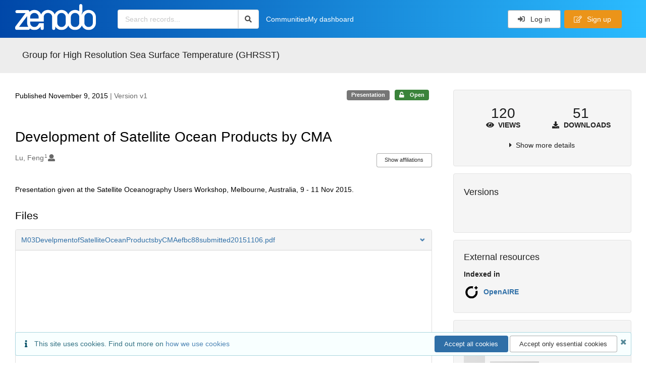

--- FILE ---
content_type: text/html; charset=utf-8
request_url: https://zenodo.org/records/5639688
body_size: 13452
content:



<!DOCTYPE html>
<html lang="en" dir="ltr">
  <head>
  
    
    <meta charset="utf-8">
    <meta http-equiv="X-UA-Compatible" content="IE=edge">
    <meta name="viewport" content="width=device-width, initial-scale=1">
    <meta name="google-site-verification" content="5fPGCLllnWrvFxH9QWI0l1TadV7byeEvfPcyK2VkS_s"/>
    <meta name="google-site-verification" content="Rp5zp04IKW-s1IbpTOGB7Z6XY60oloZD5C3kTM-AiY4"/>

    
    
    <meta name="generator" content="InvenioRDM 14.0"/>

    
    
    
  
    <meta name="description" content="Presentation given at the Satellite Oceanography Users Workshop, Melbourne, Australia, 9 - 11 Nov 2015." />
    <meta name="citation_title" content="Development of Satellite Ocean Products by CMA" />
    <meta name="citation_author" content="Lu, Feng" />
    <meta name="citation_doi" content="10.5281/zenodo.5639688" />
    <meta name="citation_abstract_html_url" content="https://zenodo.org/records/5639688" />
    <meta property="og:title" content="Development of Satellite Ocean Products by CMA" />
    <meta property="og:description" content="Presentation given at the Satellite Oceanography Users Workshop, Melbourne, Australia, 9 - 11 Nov 2015." />
    <meta property="og:url" content="https://zenodo.org/records/5639688" />
    <meta property="og:site_name" content="Zenodo" />
    <meta name="twitter:card" content="summary" />
    <meta name="twitter:site" content="@zenodo_org" />
    <meta name="twitter:title" content="Development of Satellite Ocean Products by CMA" />
    <meta name="twitter:description" content="Presentation given at the Satellite Oceanography Users Workshop, Melbourne, Australia, 9 - 11 Nov 2015." />
    
      <meta name="citation_pdf_url" content="https://zenodo.org/records/5639688/files/M03DevelpmentofSatelliteOceanProductsbyCMAefbc88submitted20151106.pdf"/>
    <link rel="alternate" type="application/pdf" href="https://zenodo.org/records/5639688/files/M03DevelpmentofSatelliteOceanProductsbyCMAefbc88submitted20151106.pdf">
    <link rel="item" type="application/pdf" href="https://zenodo.org/records/5639688/files/M03DevelpmentofSatelliteOceanProductsbyCMAefbc88submitted20151106.pdf">


<link rel="canonical" href="https://zenodo.org/records/5639688">
      <title>Development of Satellite Ocean Products by CMA</title>
      <link rel="shortcut icon" type="image/x-icon" href="/static/favicon.ico"/>
          <link rel="apple-touch-icon" sizes="120x120" href="/static/apple-touch-icon-120.png"/>
          <link rel="apple-touch-icon" sizes="152x152" href="/static/apple-touch-icon-152.png"/>
          <link rel="apple-touch-icon" sizes="167x167" href="/static/apple-touch-icon-167.png"/>
          <link rel="apple-touch-icon" sizes="180x180" href="/static/apple-touch-icon-180.png"/>
    
      <link rel="stylesheet" href="/static/dist/css/3526.2bdf02c28fcf25a2b8d3.css" />
      <!-- HTML5 shim and Respond.js for IE8 support of HTML5 elements and media queries -->
      <!--[if lt IE 9]>
        <script src="https://oss.maxcdn.com/html5shiv/3.7.2/html5shiv.min.js"></script>
        <script src="https://oss.maxcdn.com/respond/1.4.2/respond.min.js"></script>
      <![endif]-->
    
  </head>

  <body data-invenio-config='{"isMathJaxEnabled": "//cdnjs.cloudflare.com/ajax/libs/mathjax/3.2.2/es5/tex-mml-chtml.js?config=TeX-AMS-MML_HTMLorMML"}'  itemscope itemtype="http://schema.org/WebPage" data-spy="scroll" data-target=".scrollspy-target">
      <a id="skip-to-main" class="ui button primary ml-5 mt-5 skip-link" href="#main">Skip to main</a>
      <!--[if lt IE 8]>
        <p class="browserupgrade">You are using an <strong>outdated</strong> browser. Please <a href="http://browsehappy.com/">upgrade your browser</a> to improve your experience.</p>
      <![endif]-->
    

<div>
  <header class="theme header">

    <div class="outer-navbar">
      <div class="ui container invenio-header-container">
        <nav id="invenio-nav" class="ui inverted menu borderless p-0">
          <div class="item logo p-0">
                    <a class="logo-link" href="/">
                      <img class="ui image rdm-logo"
                            src="/static/images/invenio-rdm.svg"
                            alt="Zenodo home"/>
                    </a>
          </div>

          <div id="rdm-burger-toggle">
            <button
              id="rdm-burger-menu-icon"
              class="ui button transparent"
              aria-label="Menu"
              aria-haspopup="menu"
              aria-expanded="false"
              aria-controls="invenio-menu"
            >
              <span class="navicon" aria-hidden="true"></span>
            </button>
          </div>

          <nav
            id="invenio-menu"
            aria-labelledby="rdm-burger-menu-icon"
            class="ui fluid menu borderless mobile-hidden"
          >
            <button
              id="rdm-close-burger-menu-icon"
              class="ui button transparent"
              aria-label="Close menu"
            >
              <span class="navicon" aria-hidden="true"></span>
            </button>
    
        
          
        
    
      <div class="item p-0 search-bar">
        <div id="header-search-bar" data-options='[{"key": "communities", "text": "In this community", "value": "/communities/ghrsst/records"}, {"key": "records", "text": "All Zenodo", "value": "/search"}]'>
          <div class="ui fluid search">
            <div class="ui icon input">
              <input
                autocomplete="off"
                aria-label="Search records"
                placeholder="Search records..."
                type="text"
                tabindex="0"
                class="prompt"
                value=""
              >
              <i aria-hidden="true" class="search icon"></i>
            </div>
          </div>
        </div>
      </div>

                  <div class="item">
                    <a href="/communities">Communities</a>
                  </div>

              
                <div class="item">
                  <a href="/me/uploads">My dashboard</a>
                </div>
              
              <div class="right menu item">
    <form>
      <a
        href="/login/?next=/records/5639688"
        class="ui button auth-button" aria-busy="false" aria-live="polite" aria-label="Log in"
      >
        <i class="sign-in icon auth-icon" aria-hidden="true"></i>
        Log in
      </a>
      
        <a href="/signup/" class="ui button signup">
          <i class="edit outline icon"></i>
          Sign up
        </a>
      
    </form>
              </div>
          </nav>
        </nav>
      </div>
    </div>
      
      
    
      
    
    
  </header>
</div>

  <main id="main">
    <div class="invenio-page-body">
  <section id="banners" class="banners" aria-label="Information banner">
    <!-- COMMUNITY HEADER: hide it when displaying the submission request -->
    
      
        
        
          <div
            class="ui fluid container page-subheader-outer with-submenu compact ml-0-mobile mr-0-mobile">
            <div class="ui container page-subheader">
              <div class="page-subheader-element">
                <img
                  class="ui rounded image community-header-logo"
                  src="https://zenodo.org/api/communities/b3b8e86c-d3b6-4800-804b-003cc6b9a8ae/logo"
                  alt=""
                />
              </div>
              <div class="page-subheader-element">
                <div class="ui header">
                  <a
                  href="/communities/ghrsst/records" class="ui small header">
                    Group for High Resolution Sea Surface Temperature (GHRSST)
                  </a>
                  <!-- Show the icon for subcommunities -->
                  
                  
                </div>
                
              </div>
            </div>
          </div>
        
      
    
    <!-- /COMMUNITY HEADER -->

    <!-- PREVIEW HEADER -->
    
    <!-- /PREVIEW HEADER -->

    
  </section>


  <div class="ui container">
    <div class="ui relaxed grid mt-5">
      <div class="two column row top-padded">

        
        <article
          class="sixteen wide tablet eleven wide computer column main-record-content">
          

              

              

              <section id="record-info"
                       aria-label="Publication date and version number">
                <div class="ui grid middle aligned">
                  <div class="two column row">
                    <div class="left floated left aligned column">
                      <span class="ui" title="Publication date">
                        Published November 9, 2015
                      </span>
                      <span
                        class="label text-muted"> | Version v1</span>
                    </div>
                    <div class="right floated right aligned column">

                      
                        <span role="note"
                              class="ui label horizontal small neutral mb-5"
                              aria-label="Resource type"
                        >
                          Presentation
                        </span>
                      

                      <span role="note"
                            class="ui label horizontal small access-status open mb-5"
                            data-tooltip="The record and files are publicly accessible."
                            data-inverted=""
                            aria-label="Access status"
                      >
                        
                          <i class="icon unlock"
                             aria-hidden="true"></i>
                        
                        <span
                          aria-label="The record and files are publicly accessible.">
                          Open
                        </span>
                      </span>
                    </div>
                  </div>
                </div>
              </section>
              <div class="ui divider hidden"></div><section id="record-title-section"
                       aria-label="Record title and creators">
                <h1 id="record-title"
                    class="wrap-overflowing-text">Development of Satellite Ocean Products by CMA</h1>

                
                  <section id="creatibutors"
                           aria-label="Creators and contributors">

<div class="ui grid">
  
    <div class="row ui accordion affiliations">
      <div class="sixteen wide mobile twelve wide tablet thirteen wide computer column">
          <h3 class="sr-only">Creators</h3>
          <ul class="creatibutors">
            
  
  <li class="creatibutor-wrap separated">
    <a class="ui creatibutor-link"
      
        data-tooltip="NSMC, CMA, China"
      
      href="/search?q=metadata.creators.person_or_org.name:%22Lu,+Feng%22"
    >

      <span class="creatibutor-name">Lu, Feng</span><sup class="font-tiny">1</sup></a>
  

  
    
      
    
      
    
      
    
      
    
  

  
  
    
      <i class="user icon"></i>
    
  
</li>
  
          </ul>
      </div>

        
        
          
<div class="ui sixteen wide tablet three wide computer column title right aligned bottom aligned">
  <button class="ui affiliations-button trigger button mini mr-0"
          aria-controls="creators-affiliations"
          data-open-text="Show affiliations"
          data-close-text="Hide affiliations"
          aria-expanded="false"
  >
    Show affiliations
  </button>
</div>

<section class="ui sixteen wide column content" id="creators-affiliations" aria-label="Affiliations for creators">
  <ul>
    
    <li>
      1.

      

      NSMC, CMA, China
    </li>
  

    </ul>
</section>

        

    </div>
  

  
</div>
                  </section>
                
              </section>



  <section id="description" class="rel-mt-2 rich-input-content" aria-label="Record description">
    <h2 id="description-heading" class="sr-only">Description</h2>
    
    <div style="word-wrap: break-word;">
      <p>Presentation given at the Satellite Oceanography Users Workshop, Melbourne, Australia, 9 -&nbsp;11 Nov 2015.</p>
    </div>
  </section>


<section
      id="record-files" class="rel-mt-2 rel-mb-3"
      aria-label="Files"
    ><h2 id="files-heading">Files</h2>
            
  <div class="ui accordion panel mb-10 open" href="#files-preview-accordion-panel">
    <h3 class="active title panel-heading open m-0">
      <div
        role="button"
        id="files-preview-accordion-trigger"
        aria-controls="files-preview-accordion-panel"
        aria-expanded="true"
        tabindex="0"
        class="trigger"
        aria-label="File preview"
      >
        <span id="preview-file-title">M03DevelpmentofSatelliteOceanProductsbyCMAefbc88submitted20151106.pdf</span>
        <i class="angle right icon" aria-hidden="true"></i>
      </div>
    </h3>
    <div
      role="region"
      id="files-preview-accordion-panel"
      aria-labelledby="files-preview-accordion-trigger"
      class="active content preview-container pt-0 open"
    >
      <div>
        
  
  <iframe
    title="Preview"
    class="preview-iframe"
    id="preview-iframe"
    name="preview-iframe"
    src="/records/5639688/preview/M03DevelpmentofSatelliteOceanProductsbyCMAefbc88submitted20151106.pdf?include_deleted=0"
  >
  </iframe>
      </div>
    </div>
  </div>
  <div class="ui accordion panel mb-10 open" href="#files-list-accordion-panel">
    <h3 class="active title panel-heading open m-0">
      <div role="button" id="files-list-accordion-trigger" aria-controls="files-list-accordion-panel" aria-expanded="true" tabindex="0" class="trigger">
        Files
        <small class="text-muted"> (2.5 MB)</small>
        <i class="angle right icon" aria-hidden="true"></i>
      </div>
    </h3>

    <div role="region" id="files-list-accordion-panel" aria-labelledby="files-list-accordion-trigger" class="active content pt-0">
      
      <div>
        
  <table class="ui striped table files fluid open">
    <thead>
      <tr>
        <th>Name</th>
        <th>Size</th>
        <th class>
            
            <a role="button" class="ui compact mini button right floated archive-link" href="https://zenodo.org/api/records/5639688/files-archive">
              <i class="file archive icon button" aria-hidden="true"></i> Download all
            </a>
        </th>
      </tr>
    </thead>
    <tbody>
    
      
        
        
        <tr>
          <td class="ten wide">
            <div>
              <a href="/records/5639688/files/M03DevelpmentofSatelliteOceanProductsbyCMAefbc88submitted20151106.pdf?download=1">M03DevelpmentofSatelliteOceanProductsbyCMAefbc88submitted20151106.pdf</a>
            </div>
            <small class="ui text-muted font-tiny">md5:3eb2ecb5ad456f04b10548a5c1881b99
            <div class="ui icon inline-block" data-tooltip="This is the file fingerprint (checksum), which can be used to verify the file integrity.">
              <i class="question circle checksum icon"></i>
            </div>
            </small>
          </td>
          <td>2.5 MB</td>
          <td class="right aligned">
            <span>
              
                <a role="button" class="ui compact mini button preview-link" href="/records/5639688/preview/M03DevelpmentofSatelliteOceanProductsbyCMAefbc88submitted20151106.pdf?include_deleted=0" target="preview-iframe" data-file-key="M03DevelpmentofSatelliteOceanProductsbyCMAefbc88submitted20151106.pdf">
                  <i class="eye icon" aria-hidden="true"></i>Preview
                </a>
              
              <a role="button" class="ui compact mini button" href="/records/5639688/files/M03DevelpmentofSatelliteOceanProductsbyCMAefbc88submitted20151106.pdf?download=1">
                <i class="download icon" aria-hidden="true"></i>Download
              </a>
            </span>
          </td>
        </tr>
      
    
    </tbody>
  </table>
      </div>
    </div>
  </div>

    </section>
              

  <section id="additional-details" class="rel-mt-2" aria-label="Additional record details">













  

  </section>
    
    <section
      id="citations-search"
      data-record-pids='{"doi": {"client": "datacite", "identifier": "10.5281/zenodo.5639688", "provider": "datacite"}, "oai": {"identifier": "oai:zenodo.org:5639688", "provider": "oai"}}'
      data-record-parent-pids='{"doi": {"client": "datacite", "identifier": "10.5281/zenodo.5639687", "provider": "datacite"}}'
      data-citations-endpoint="https://zenodo-broker.web.cern.ch/api/relationships"
      aria-label="Record citations"
      class="rel-mb-1"
    >
    </section>
  
        </article>

        
        <aside class="sixteen wide tablet five wide computer column sidebar"
               aria-label="Record details">
          




<section id="metrics" aria-label="Metrics" class="ui segment rdm-sidebar sidebar-container">


<div class="ui tiny two statistics rel-mt-1">
  
  

  <div class="ui statistic">
    <div class="value">120</div>
    <div class="label">
      <i aria-hidden="true" class="eye icon"></i>
      Views
    </div>
  </div>

  <div class="ui statistic">
    <div class="value">51</div>
    <div class="label">
      <i aria-hidden="true" class="download icon"></i>
      Downloads
    </div>
  </div>
</div>

<div class="ui accordion rel-mt-1 centered">
  <div class="title trigger" tabindex="0">
    <i class="caret right icon" aria-hidden="true"></i>
    <span
      data-open-text="Show more details"
      data-close-text="Show less details"
    >
      Show more details
    </span>
  </div>

  <div class="content">
    <table id="record-statistics" class="ui definition table fluid">
      <thead>
        <tr>
          <th></th>
          <th class="right aligned">All versions</th>
          <th class="right aligned">This version</th>
        </tr>
      </thead>
      <tbody>
        <tr>
          <td>
            Views
            <i
              tabindex="0"
              role="button"
              style="position:relative"
              class="popup-trigger question circle small icon"
              aria-expanded="false"
              aria-label="More info"
              data-variation="mini inverted"
            >
            </i>
            <p role="tooltip" class="popup-content ui flowing popup transition hidden">
              Total views
            </p>
          </td>
          <td data-label="All versions" class="right aligned">
  
    120
  
</td>
          <td data-label="This version" class="right aligned">
  
    120
  
</td>
        </tr>
        <tr>
          <td>
            Downloads
            <i
              tabindex="0"
              role="button"
              style="position:relative"
              class="popup-trigger question circle small icon"
              aria-expanded="false"
              aria-label="More info"
              data-variation="mini inverted"
            >
            </i>
            <p role="tooltip" class="popup-content ui flowing popup transition hidden">
              Total downloads
            </p>
          </td>
          <td data-label="All versions" class="right aligned">
  
    51
  
</td>
          <td data-label="This version" class="right aligned">
  
    51
  
</td>
        </tr>
        <tr>
          <td>
            Data volume
            <i
              tabindex="0"
              role="button"
              style="position:relative"
              class="popup-trigger question circle small icon"
              aria-expanded="false"
              aria-label="More info"
              data-variation="mini inverted"
            >
            </i>
            <p role="tooltip" class="popup-content ui flowing popup transition hidden">
              Total data volume
            </p>
          </td>

          <td data-label="All versions" class="right aligned">129.6 MB</td>
          <td data-label="This version" class="right aligned">129.6 MB</td>
        </tr>
      </tbody>
    </table>
    <p class="text-align-center rel-mt-1">
      <small>
        <a href="/help/statistics">More info on how stats are collected....</a>
      </small>
    </p>
  </div>

</div>

</section>

<div class="sidebar-container">
  <h2 class="ui medium top attached header mt-0">Versions</h2>
  <div id="record-versions" class="ui segment rdm-sidebar bottom attached pl-0 pr-0 pt-0">
    <div class="versions">
      <div id="recordVersions" data-record='{"access": {"embargo": {"active": false, "reason": null}, "files": "public", "record": "public", "status": "open"}, "created": "2021-11-02T19:49:00.236160+00:00", "custom_fields": {}, "deletion_status": {"is_deleted": false, "status": "P"}, "expanded": {"parent": {"access": {"owned_by": {"active": null, "blocked_at": null, "confirmed_at": null, "email": "", "id": "29385", "is_current_user": false, "links": {"avatar": "https://zenodo.org/api/users/29385/avatar.svg", "records_html": "https://zenodo.org/search/records?q=parent.access.owned_by.user:29385", "self": "https://zenodo.org/api/users/29385"}, "profile": {"affiliations": "DMI", "full_name": "Chiara Bearzotti"}, "username": "Chiara-Bearzotti-DMI", "verified_at": null}}, "communities": {"default": {"access": {"review_policy": "open", "visibility": "public"}, "id": "b3b8e86c-d3b6-4800-804b-003cc6b9a8ae", "links": {"logo": "https://zenodo.org/api/communities/b3b8e86c-d3b6-4800-804b-003cc6b9a8ae/logo"}, "metadata": {"description": null, "title": "Group for High Resolution Sea Surface Temperature (GHRSST)", "type": null}, "slug": "ghrsst"}}}}, "files": {"count": 1, "enabled": true, "entries": {"M03DevelpmentofSatelliteOceanProductsbyCMAefbc88submitted20151106.pdf": {"access": {"hidden": false}, "checksum": "md5:3eb2ecb5ad456f04b10548a5c1881b99", "ext": "pdf", "id": "8a369b5d-85ff-4252-ad51-08aa8627adb1", "key": "M03DevelpmentofSatelliteOceanProductsbyCMAefbc88submitted20151106.pdf", "links": {"content": "https://zenodo.org/api/records/5639688/files/M03DevelpmentofSatelliteOceanProductsbyCMAefbc88submitted20151106.pdf/content", "iiif_api": "https://zenodo.org/api/iiif/record:5639688:M03DevelpmentofSatelliteOceanProductsbyCMAefbc88submitted20151106.pdf/full/full/0/default.png", "iiif_base": "https://zenodo.org/api/iiif/record:5639688:M03DevelpmentofSatelliteOceanProductsbyCMAefbc88submitted20151106.pdf", "iiif_canvas": "https://zenodo.org/api/iiif/record:5639688/canvas/M03DevelpmentofSatelliteOceanProductsbyCMAefbc88submitted20151106.pdf", "iiif_info": "https://zenodo.org/api/iiif/record:5639688:M03DevelpmentofSatelliteOceanProductsbyCMAefbc88submitted20151106.pdf/info.json", "self": "https://zenodo.org/api/records/5639688/files/M03DevelpmentofSatelliteOceanProductsbyCMAefbc88submitted20151106.pdf"}, "metadata": null, "mimetype": "application/pdf", "size": 2540349, "storage_class": "L"}}, "order": [], "total_bytes": 2540349}, "id": "5639688", "is_draft": false, "is_published": true, "links": {"access": "https://zenodo.org/api/records/5639688/access", "access_grants": "https://zenodo.org/api/records/5639688/access/grants", "access_links": "https://zenodo.org/api/records/5639688/access/links", "access_request": "https://zenodo.org/api/records/5639688/access/request", "access_users": "https://zenodo.org/api/records/5639688/access/users", "archive": "https://zenodo.org/api/records/5639688/files-archive", "archive_media": "https://zenodo.org/api/records/5639688/media-files-archive", "communities": "https://zenodo.org/api/records/5639688/communities", "communities-suggestions": "https://zenodo.org/api/records/5639688/communities-suggestions", "doi": "https://doi.org/10.5281/zenodo.5639688", "draft": "https://zenodo.org/api/records/5639688/draft", "file_modification": "https://zenodo.org/api/records/5639688/file-modification", "files": "https://zenodo.org/api/records/5639688/files", "latest": "https://zenodo.org/api/records/5639688/versions/latest", "latest_html": "https://zenodo.org/records/5639688/latest", "media_files": "https://zenodo.org/api/records/5639688/media-files", "parent": "https://zenodo.org/api/records/5639687", "parent_doi": "https://doi.org/10.5281/zenodo.5639687", "parent_doi_html": "https://zenodo.org/doi/10.5281/zenodo.5639687", "parent_html": "https://zenodo.org/records/5639687", "preview_html": "https://zenodo.org/records/5639688?preview=1", "request_deletion": "https://zenodo.org/api/records/5639688/request-deletion", "requests": "https://zenodo.org/api/records/5639688/requests", "reserve_doi": "https://zenodo.org/api/records/5639688/draft/pids/doi", "self": "https://zenodo.org/api/records/5639688", "self_doi": "https://doi.org/10.5281/zenodo.5639688", "self_doi_html": "https://zenodo.org/doi/10.5281/zenodo.5639688", "self_html": "https://zenodo.org/records/5639688", "self_iiif_manifest": "https://zenodo.org/api/iiif/record:5639688/manifest", "self_iiif_sequence": "https://zenodo.org/api/iiif/record:5639688/sequence/default", "thumbnails": {"10": "https://zenodo.org/api/iiif/record:5639688:M03DevelpmentofSatelliteOceanProductsbyCMAefbc88submitted20151106.pdf/full/%5E10,/0/default.jpg", "100": "https://zenodo.org/api/iiif/record:5639688:M03DevelpmentofSatelliteOceanProductsbyCMAefbc88submitted20151106.pdf/full/%5E100,/0/default.jpg", "1200": "https://zenodo.org/api/iiif/record:5639688:M03DevelpmentofSatelliteOceanProductsbyCMAefbc88submitted20151106.pdf/full/%5E1200,/0/default.jpg", "250": "https://zenodo.org/api/iiif/record:5639688:M03DevelpmentofSatelliteOceanProductsbyCMAefbc88submitted20151106.pdf/full/%5E250,/0/default.jpg", "50": "https://zenodo.org/api/iiif/record:5639688:M03DevelpmentofSatelliteOceanProductsbyCMAefbc88submitted20151106.pdf/full/%5E50,/0/default.jpg", "750": "https://zenodo.org/api/iiif/record:5639688:M03DevelpmentofSatelliteOceanProductsbyCMAefbc88submitted20151106.pdf/full/%5E750,/0/default.jpg"}, "versions": "https://zenodo.org/api/records/5639688/versions"}, "media_files": {"count": 1, "enabled": true, "entries": {"M03DevelpmentofSatelliteOceanProductsbyCMAefbc88submitted20151106.pdf.ptif": {"access": {"hidden": true}, "ext": "ptif", "id": "eebe34c7-6635-458d-af1e-0dc0e3c7ca74", "key": "M03DevelpmentofSatelliteOceanProductsbyCMAefbc88submitted20151106.pdf.ptif", "links": {"content": "https://zenodo.org/api/records/5639688/files/M03DevelpmentofSatelliteOceanProductsbyCMAefbc88submitted20151106.pdf.ptif/content", "self": "https://zenodo.org/api/records/5639688/files/M03DevelpmentofSatelliteOceanProductsbyCMAefbc88submitted20151106.pdf.ptif"}, "metadata": null, "mimetype": "application/octet-stream", "processor": {"source_file_id": "8a369b5d-85ff-4252-ad51-08aa8627adb1", "status": "finished", "type": "image-tiles"}, "size": 0, "storage_class": "L"}}, "order": [], "total_bytes": 0}, "metadata": {"creators": [{"affiliations": [{"name": "NSMC, CMA, China"}], "person_or_org": {"family_name": "Lu", "given_name": "Feng", "name": "Lu, Feng", "type": "personal"}}], "description": "\u003cp\u003ePresentation given at the Satellite Oceanography Users Workshop, Melbourne, Australia, 9 -\u0026nbsp;11 Nov 2015.\u003c/p\u003e", "languages": [{"id": "eng", "title": {"en": "English"}}], "publication_date": "2015-11-09", "publisher": "Zenodo", "resource_type": {"id": "presentation", "title": {"de": "Pr\u00e4sentation", "en": "Presentation"}}, "rights": [{"description": {"en": "The Creative Commons Attribution license allows re-distribution and re-use of a licensed work on the condition that the creator is appropriately credited."}, "icon": "cc-by-icon", "id": "cc-by-4.0", "props": {"scheme": "spdx", "url": "https://creativecommons.org/licenses/by/4.0/legalcode"}, "title": {"en": "Creative Commons Attribution 4.0 International"}}], "title": "Development of Satellite Ocean Products by CMA"}, "parent": {"access": {"owned_by": {"user": "29385"}, "settings": {"accept_conditions_text": null, "allow_guest_requests": false, "allow_user_requests": false, "secret_link_expiration": 0}}, "communities": {"default": "b3b8e86c-d3b6-4800-804b-003cc6b9a8ae", "entries": [{"access": {"member_policy": "open", "members_visibility": "public", "record_submission_policy": "open", "review_policy": "open", "visibility": "public"}, "children": {"allow": false}, "created": "2020-11-19T17:48:51.185722+00:00", "custom_fields": {}, "deletion_status": {"is_deleted": false, "status": "P"}, "id": "b3b8e86c-d3b6-4800-804b-003cc6b9a8ae", "links": {}, "metadata": {"curation_policy": "\u003cp\u003eRecords are curated\u0026nbsp;by the GHRSST project office.\u003c/p\u003e\r\n", "page": "\u003cp\u003eThe Group for High-Resolution Sea Surface Temperature\u0026nbsp;(short GHRSST) provides a new generation of global high-resolution (\u0026lt;10km) Sea Surface Temperature products to the operational oceanographic, meteorological, climate and general scientific community.\u003c/p\u003e\r\n\r\n\u003cp\u003eThe GHRSST Project Office is funded by the European Union: European Commission, EUMETSAT and Copernicus.\u003c/p\u003e\r\n\r\n\u003cp\u003eWebsite: https://www.ghrsst.org/\u003c/p\u003e\r\n\r\n\u003cp\u003eTwitter:\u0026nbsp;https://twitter.com/GHRSST\u003c/p\u003e\r\n\r\n\u003cp\u003ehttps://www.ghrsst.org/\u003c/p\u003e", "title": "Group for High Resolution Sea Surface Temperature (GHRSST)"}, "revision_id": 0, "slug": "ghrsst", "updated": "2021-03-25T08:01:52.122779+00:00"}], "ids": ["b3b8e86c-d3b6-4800-804b-003cc6b9a8ae"]}, "id": "5639687", "pids": {"doi": {"client": "datacite", "identifier": "10.5281/zenodo.5639687", "provider": "datacite"}}}, "pids": {"doi": {"client": "datacite", "identifier": "10.5281/zenodo.5639688", "provider": "datacite"}, "oai": {"identifier": "oai:zenodo.org:5639688", "provider": "oai"}}, "revision_id": 5, "stats": {"all_versions": {"data_volume": 129557799.0, "downloads": 51, "unique_downloads": 51, "unique_views": 120, "views": 125}, "this_version": {"data_volume": 129557799.0, "downloads": 51, "unique_downloads": 51, "unique_views": 120, "views": 125}}, "status": "published", "swh": {}, "ui": {"access_status": {"description_l10n": "The record and files are publicly accessible.", "embargo_date_l10n": null, "icon": "unlock", "id": "open", "message_class": "", "title_l10n": "Open"}, "created_date_l10n_long": "November 2, 2021", "creators": {"affiliations": [[1, "NSMC, CMA, China", null]], "creators": [{"affiliations": [[1, "NSMC, CMA, China"]], "person_or_org": {"family_name": "Lu", "given_name": "Feng", "name": "Lu, Feng", "type": "personal"}}]}, "custom_fields": {}, "description_stripped": "Presentation given at the Satellite Oceanography Users Workshop, Melbourne, Australia, 9 -\u00a011 Nov 2015.", "is_draft": false, "languages": [{"id": "eng", "title_l10n": "English"}], "publication_date_l10n_long": "November 9, 2015", "publication_date_l10n_medium": "Nov 9, 2015", "resource_type": {"id": "presentation", "title_l10n": "Presentation"}, "rights": [{"description_l10n": "The Creative Commons Attribution license allows re-distribution and re-use of a licensed work on the condition that the creator is appropriately credited.", "icon": "cc-by-icon", "id": "cc-by-4.0", "props": {"scheme": "spdx", "url": "https://creativecommons.org/licenses/by/4.0/legalcode"}, "title_l10n": "Creative Commons Attribution 4.0 International"}], "updated_date_l10n_long": "July 17, 2024", "version": "v1"}, "updated": "2024-07-17T16:27:00.166644+00:00", "versions": {"index": 1, "is_latest": true}}' data-preview='false'>
        <div class="rel-p-1"></div>
        <div class="ui fluid placeholder rel-mr-1 rel-ml-1"></div>
        <div class="header">
          <div class="line"></div>
          <div class="line"></div>
          <div class="line"></div>
        </div>
      </div>
    </div>
  </div>
</div><div class="sidebar-container">
  <h2 class="ui small top attached header">External resources</h2>
  <dl id="external-resource" aria-label="External resources" class="ui bottom attached segment rdm-sidebar external resource details-list">

    <dt class="ui tiny header">Indexed in</dt>
      <ul class="ui list no-bullet m-0">
              <li class="item flex align-items-center">

                
                  <img class="ui image" src="/static/images/openaire.svg" alt="" width="32">
                

                <div class="content">
                  <a
                    class="header"
                    href="https://explore.openaire.eu/search/result?pid=10.5281/zenodo.5639688"
                    target="_blank"
                    rel="noreferrer"
                  >OpenAIRE
                  </a>

                  </div>
              </li></ul></dl>
</div><div
  id="sidebar-communities-manage"
  data-user-communities-memberships='{}'
  data-record-community-endpoint='https://zenodo.org/api/records/5639688/communities'
  data-record-community-search-endpoint='https://zenodo.org/api/records/5639688/communities-suggestions'
  data-record-community-search-config='{"aggs": [{"aggName": "type", "field": "type", "title": "Type"}, {"aggName": "funder", "field": "metadata.funding.funder", "title": "Funders"}, {"aggName": "organization", "field": "metadata.organizations", "title": "Organizations"}], "appId": "InvenioAppRdm.RecordCommunitiesSuggestions", "defaultSortingOnEmptyQueryString": [{"sortBy": "newest"}], "initialQueryState": {"filters": [], "hiddenParams": null, "layout": "list", "page": 1, "size": 10, "sortBy": "bestmatch"}, "layoutOptions": {"gridView": false, "listView": true}, "paginationOptions": {"defaultValue": 10, "maxTotalResults": 10000, "resultsPerPage": [{"text": "10", "value": 10}, {"text": "20", "value": 20}]}, "searchApi": {"axios": {"headers": {"Accept": "application/vnd.inveniordm.v1+json"}, "url": "https://zenodo.org/api/records/5639688/communities-suggestions", "withCredentials": true}, "invenio": {"requestSerializer": "InvenioRecordsResourcesRequestSerializer"}}, "sortOptions": [{"sortBy": "bestmatch", "text": "Best match"}, {"sortBy": "newest", "text": "Newest"}, {"sortBy": "oldest", "text": "Oldest"}], "sortOrderDisabled": true}'
  data-record-user-community-search-endpoint=''
  data-record-user-community-search-config='{"aggs": [{"aggName": "type", "field": "type", "title": "Type"}, {"aggName": "funder", "field": "metadata.funding.funder", "title": "Funders"}, {"aggName": "organization", "field": "metadata.organizations", "title": "Organizations"}], "appId": "InvenioAppRdm.RecordUserCommunitiesSuggestions", "defaultSortingOnEmptyQueryString": [{"sortBy": "newest"}], "initialQueryState": {"filters": [], "hiddenParams": [["membership", "true"]], "layout": "list", "page": 1, "size": 10, "sortBy": "bestmatch"}, "layoutOptions": {"gridView": false, "listView": true}, "paginationOptions": {"defaultValue": 10, "maxTotalResults": 10000, "resultsPerPage": [{"text": "10", "value": 10}, {"text": "20", "value": 20}]}, "searchApi": {"axios": {"headers": {"Accept": "application/vnd.inveniordm.v1+json"}, "url": "https://zenodo.org/api/records/5639688/communities-suggestions", "withCredentials": true}, "invenio": {"requestSerializer": "InvenioRecordsResourcesRequestSerializer"}}, "sortOptions": [{"sortBy": "bestmatch", "text": "Best match"}, {"sortBy": "newest", "text": "Newest"}, {"sortBy": "oldest", "text": "Oldest"}], "sortOrderDisabled": true}'
  data-pending-communities-search-config='{"aggs": [{"aggName": "type", "field": "type", "title": "Type"}, {"aggName": "status", "field": "status", "title": "Status"}], "appId": "InvenioAppRdm.RecordRequests", "defaultSortingOnEmptyQueryString": [{"sortBy": "newest"}], "initialQueryState": {"filters": [], "hiddenParams": [["expand", "1"], ["is_open", "true"], ["type", "community-inclusion"], ["type", "community-submission"]], "layout": "list", "page": 1, "size": 10, "sortBy": "bestmatch"}, "layoutOptions": {"gridView": false, "listView": true}, "paginationOptions": {"defaultValue": 10, "maxTotalResults": 10000, "resultsPerPage": [{"text": "10", "value": 10}, {"text": "20", "value": 20}, {"text": "50", "value": 50}]}, "searchApi": {"axios": {"headers": {"Accept": "application/json"}, "url": "https://zenodo.org/api/records/5639688/requests", "withCredentials": true}, "invenio": {"requestSerializer": "InvenioRecordsResourcesRequestSerializer"}}, "sortOptions": [{"sortBy": "bestmatch", "text": "Best match"}, {"sortBy": "newest", "text": "Newest"}, {"sortBy": "oldest", "text": "Oldest"}, {"sortBy": "newestactivity", "text": "Newest activity"}, {"sortBy": "oldestactivity", "text": "Oldest activity"}], "sortOrderDisabled": true}'
  data-permissions='{"can_edit": false, "can_immediately_delete": false, "can_manage": false, "can_media_read_files": true, "can_moderate": false, "can_new_version": false, "can_read_files": true, "can_request_deletion": false, "can_review": false, "can_update_draft": false, "can_view": false}'
  data-record='{"access": {"embargo": {"active": false, "reason": null}, "files": "public", "record": "public", "status": "open"}, "created": "2021-11-02T19:49:00.236160+00:00", "custom_fields": {}, "deletion_status": {"is_deleted": false, "status": "P"}, "expanded": {"parent": {"access": {"owned_by": {"active": null, "blocked_at": null, "confirmed_at": null, "email": "", "id": "29385", "is_current_user": false, "links": {"avatar": "https://zenodo.org/api/users/29385/avatar.svg", "records_html": "https://zenodo.org/search/records?q=parent.access.owned_by.user:29385", "self": "https://zenodo.org/api/users/29385"}, "profile": {"affiliations": "DMI", "full_name": "Chiara Bearzotti"}, "username": "Chiara-Bearzotti-DMI", "verified_at": null}}, "communities": {"default": {"access": {"review_policy": "open", "visibility": "public"}, "id": "b3b8e86c-d3b6-4800-804b-003cc6b9a8ae", "links": {"logo": "https://zenodo.org/api/communities/b3b8e86c-d3b6-4800-804b-003cc6b9a8ae/logo"}, "metadata": {"description": null, "title": "Group for High Resolution Sea Surface Temperature (GHRSST)", "type": null}, "slug": "ghrsst"}}}}, "files": {"count": 1, "enabled": true, "entries": {"M03DevelpmentofSatelliteOceanProductsbyCMAefbc88submitted20151106.pdf": {"access": {"hidden": false}, "checksum": "md5:3eb2ecb5ad456f04b10548a5c1881b99", "ext": "pdf", "id": "8a369b5d-85ff-4252-ad51-08aa8627adb1", "key": "M03DevelpmentofSatelliteOceanProductsbyCMAefbc88submitted20151106.pdf", "links": {"content": "https://zenodo.org/api/records/5639688/files/M03DevelpmentofSatelliteOceanProductsbyCMAefbc88submitted20151106.pdf/content", "iiif_api": "https://zenodo.org/api/iiif/record:5639688:M03DevelpmentofSatelliteOceanProductsbyCMAefbc88submitted20151106.pdf/full/full/0/default.png", "iiif_base": "https://zenodo.org/api/iiif/record:5639688:M03DevelpmentofSatelliteOceanProductsbyCMAefbc88submitted20151106.pdf", "iiif_canvas": "https://zenodo.org/api/iiif/record:5639688/canvas/M03DevelpmentofSatelliteOceanProductsbyCMAefbc88submitted20151106.pdf", "iiif_info": "https://zenodo.org/api/iiif/record:5639688:M03DevelpmentofSatelliteOceanProductsbyCMAefbc88submitted20151106.pdf/info.json", "self": "https://zenodo.org/api/records/5639688/files/M03DevelpmentofSatelliteOceanProductsbyCMAefbc88submitted20151106.pdf"}, "metadata": null, "mimetype": "application/pdf", "size": 2540349, "storage_class": "L"}}, "order": [], "total_bytes": 2540349}, "id": "5639688", "is_draft": false, "is_published": true, "links": {"access": "https://zenodo.org/api/records/5639688/access", "access_grants": "https://zenodo.org/api/records/5639688/access/grants", "access_links": "https://zenodo.org/api/records/5639688/access/links", "access_request": "https://zenodo.org/api/records/5639688/access/request", "access_users": "https://zenodo.org/api/records/5639688/access/users", "archive": "https://zenodo.org/api/records/5639688/files-archive", "archive_media": "https://zenodo.org/api/records/5639688/media-files-archive", "communities": "https://zenodo.org/api/records/5639688/communities", "communities-suggestions": "https://zenodo.org/api/records/5639688/communities-suggestions", "doi": "https://doi.org/10.5281/zenodo.5639688", "draft": "https://zenodo.org/api/records/5639688/draft", "file_modification": "https://zenodo.org/api/records/5639688/file-modification", "files": "https://zenodo.org/api/records/5639688/files", "latest": "https://zenodo.org/api/records/5639688/versions/latest", "latest_html": "https://zenodo.org/records/5639688/latest", "media_files": "https://zenodo.org/api/records/5639688/media-files", "parent": "https://zenodo.org/api/records/5639687", "parent_doi": "https://doi.org/10.5281/zenodo.5639687", "parent_doi_html": "https://zenodo.org/doi/10.5281/zenodo.5639687", "parent_html": "https://zenodo.org/records/5639687", "preview_html": "https://zenodo.org/records/5639688?preview=1", "request_deletion": "https://zenodo.org/api/records/5639688/request-deletion", "requests": "https://zenodo.org/api/records/5639688/requests", "reserve_doi": "https://zenodo.org/api/records/5639688/draft/pids/doi", "self": "https://zenodo.org/api/records/5639688", "self_doi": "https://doi.org/10.5281/zenodo.5639688", "self_doi_html": "https://zenodo.org/doi/10.5281/zenodo.5639688", "self_html": "https://zenodo.org/records/5639688", "self_iiif_manifest": "https://zenodo.org/api/iiif/record:5639688/manifest", "self_iiif_sequence": "https://zenodo.org/api/iiif/record:5639688/sequence/default", "thumbnails": {"10": "https://zenodo.org/api/iiif/record:5639688:M03DevelpmentofSatelliteOceanProductsbyCMAefbc88submitted20151106.pdf/full/%5E10,/0/default.jpg", "100": "https://zenodo.org/api/iiif/record:5639688:M03DevelpmentofSatelliteOceanProductsbyCMAefbc88submitted20151106.pdf/full/%5E100,/0/default.jpg", "1200": "https://zenodo.org/api/iiif/record:5639688:M03DevelpmentofSatelliteOceanProductsbyCMAefbc88submitted20151106.pdf/full/%5E1200,/0/default.jpg", "250": "https://zenodo.org/api/iiif/record:5639688:M03DevelpmentofSatelliteOceanProductsbyCMAefbc88submitted20151106.pdf/full/%5E250,/0/default.jpg", "50": "https://zenodo.org/api/iiif/record:5639688:M03DevelpmentofSatelliteOceanProductsbyCMAefbc88submitted20151106.pdf/full/%5E50,/0/default.jpg", "750": "https://zenodo.org/api/iiif/record:5639688:M03DevelpmentofSatelliteOceanProductsbyCMAefbc88submitted20151106.pdf/full/%5E750,/0/default.jpg"}, "versions": "https://zenodo.org/api/records/5639688/versions"}, "media_files": {"count": 1, "enabled": true, "entries": {"M03DevelpmentofSatelliteOceanProductsbyCMAefbc88submitted20151106.pdf.ptif": {"access": {"hidden": true}, "ext": "ptif", "id": "eebe34c7-6635-458d-af1e-0dc0e3c7ca74", "key": "M03DevelpmentofSatelliteOceanProductsbyCMAefbc88submitted20151106.pdf.ptif", "links": {"content": "https://zenodo.org/api/records/5639688/files/M03DevelpmentofSatelliteOceanProductsbyCMAefbc88submitted20151106.pdf.ptif/content", "self": "https://zenodo.org/api/records/5639688/files/M03DevelpmentofSatelliteOceanProductsbyCMAefbc88submitted20151106.pdf.ptif"}, "metadata": null, "mimetype": "application/octet-stream", "processor": {"source_file_id": "8a369b5d-85ff-4252-ad51-08aa8627adb1", "status": "finished", "type": "image-tiles"}, "size": 0, "storage_class": "L"}}, "order": [], "total_bytes": 0}, "metadata": {"creators": [{"affiliations": [{"name": "NSMC, CMA, China"}], "person_or_org": {"family_name": "Lu", "given_name": "Feng", "name": "Lu, Feng", "type": "personal"}}], "description": "\u003cp\u003ePresentation given at the Satellite Oceanography Users Workshop, Melbourne, Australia, 9 -\u0026nbsp;11 Nov 2015.\u003c/p\u003e", "languages": [{"id": "eng", "title": {"en": "English"}}], "publication_date": "2015-11-09", "publisher": "Zenodo", "resource_type": {"id": "presentation", "title": {"de": "Pr\u00e4sentation", "en": "Presentation"}}, "rights": [{"description": {"en": "The Creative Commons Attribution license allows re-distribution and re-use of a licensed work on the condition that the creator is appropriately credited."}, "icon": "cc-by-icon", "id": "cc-by-4.0", "props": {"scheme": "spdx", "url": "https://creativecommons.org/licenses/by/4.0/legalcode"}, "title": {"en": "Creative Commons Attribution 4.0 International"}}], "title": "Development of Satellite Ocean Products by CMA"}, "parent": {"access": {"owned_by": {"user": "29385"}, "settings": {"accept_conditions_text": null, "allow_guest_requests": false, "allow_user_requests": false, "secret_link_expiration": 0}}, "communities": {"default": "b3b8e86c-d3b6-4800-804b-003cc6b9a8ae", "entries": [{"access": {"member_policy": "open", "members_visibility": "public", "record_submission_policy": "open", "review_policy": "open", "visibility": "public"}, "children": {"allow": false}, "created": "2020-11-19T17:48:51.185722+00:00", "custom_fields": {}, "deletion_status": {"is_deleted": false, "status": "P"}, "id": "b3b8e86c-d3b6-4800-804b-003cc6b9a8ae", "links": {}, "metadata": {"curation_policy": "\u003cp\u003eRecords are curated\u0026nbsp;by the GHRSST project office.\u003c/p\u003e\r\n", "page": "\u003cp\u003eThe Group for High-Resolution Sea Surface Temperature\u0026nbsp;(short GHRSST) provides a new generation of global high-resolution (\u0026lt;10km) Sea Surface Temperature products to the operational oceanographic, meteorological, climate and general scientific community.\u003c/p\u003e\r\n\r\n\u003cp\u003eThe GHRSST Project Office is funded by the European Union: European Commission, EUMETSAT and Copernicus.\u003c/p\u003e\r\n\r\n\u003cp\u003eWebsite: https://www.ghrsst.org/\u003c/p\u003e\r\n\r\n\u003cp\u003eTwitter:\u0026nbsp;https://twitter.com/GHRSST\u003c/p\u003e\r\n\r\n\u003cp\u003ehttps://www.ghrsst.org/\u003c/p\u003e", "title": "Group for High Resolution Sea Surface Temperature (GHRSST)"}, "revision_id": 0, "slug": "ghrsst", "updated": "2021-03-25T08:01:52.122779+00:00"}], "ids": ["b3b8e86c-d3b6-4800-804b-003cc6b9a8ae"]}, "id": "5639687", "pids": {"doi": {"client": "datacite", "identifier": "10.5281/zenodo.5639687", "provider": "datacite"}}}, "pids": {"doi": {"client": "datacite", "identifier": "10.5281/zenodo.5639688", "provider": "datacite"}, "oai": {"identifier": "oai:zenodo.org:5639688", "provider": "oai"}}, "revision_id": 5, "stats": {"all_versions": {"data_volume": 129557799.0, "downloads": 51, "unique_downloads": 51, "unique_views": 120, "views": 125}, "this_version": {"data_volume": 129557799.0, "downloads": 51, "unique_downloads": 51, "unique_views": 120, "views": 125}}, "status": "published", "swh": {}, "ui": {"access_status": {"description_l10n": "The record and files are publicly accessible.", "embargo_date_l10n": null, "icon": "unlock", "id": "open", "message_class": "", "title_l10n": "Open"}, "created_date_l10n_long": "November 2, 2021", "creators": {"affiliations": [[1, "NSMC, CMA, China", null]], "creators": [{"affiliations": [[1, "NSMC, CMA, China"]], "person_or_org": {"family_name": "Lu", "given_name": "Feng", "name": "Lu, Feng", "type": "personal"}}]}, "custom_fields": {}, "description_stripped": "Presentation given at the Satellite Oceanography Users Workshop, Melbourne, Australia, 9 -\u00a011 Nov 2015.", "is_draft": false, "languages": [{"id": "eng", "title_l10n": "English"}], "publication_date_l10n_long": "November 9, 2015", "publication_date_l10n_medium": "Nov 9, 2015", "resource_type": {"id": "presentation", "title_l10n": "Presentation"}, "rights": [{"description_l10n": "The Creative Commons Attribution license allows re-distribution and re-use of a licensed work on the condition that the creator is appropriately credited.", "icon": "cc-by-icon", "id": "cc-by-4.0", "props": {"scheme": "spdx", "url": "https://creativecommons.org/licenses/by/4.0/legalcode"}, "title_l10n": "Creative Commons Attribution 4.0 International"}], "updated_date_l10n_long": "July 17, 2024", "version": "v1"}, "updated": "2024-07-17T16:27:00.166644+00:00", "versions": {"index": 1, "is_latest": true}}'
  class='sidebar-container'
>

  <h2 class="ui medium top attached header">Communities</h2>

  <div class="ui segment bottom attached rdm-sidebar">
    <div class="ui fluid placeholder">
      <div class="image header">
        <div class="line"></div>
        <div class="line"></div>
      </div>
      <div class="image header">
        <div class="line"></div>
        <div class="line"></div>
      </div>
      <div class="image header">
        <div class="line"></div>
        <div class="line"></div>
      </div>
    </div>
  </div>
</div>



<div class="sidebar-container">
  <h2 class="ui medium top attached header mt-0">Details</h2>
  <div id="record-details" class="ui segment bottom attached rdm-sidebar">

    <dl class="details-list">
      

 
  <dt class="ui tiny header">DOI
    
  </dt>
  <dd>
    <span class="get-badge details-doi-section" data-toggle="tooltip" data-placement="bottom">
      <img id='record-doi-badge' data-target="[data-modal='10.5281/zenodo.5639688']" title="Get the DOI badge!"
        src="/badge/DOI/10.5281/zenodo.5639688.svg" alt="10.5281/zenodo.5639688" />
      <div id="copy-button-record-doi-badge" class="copy-doi-button" data-value=https://doi.org/10.5281/zenodo.5639688 data-size="mini"></div>
    </span>

    <div id="doi-modal" class="ui modal fade badge-modal" data-modal="10.5281/zenodo.5639688">
      <div class="header">DOI Badge</div>
      <div class="content">
        <h4>
          <small>DOI</small>
        </h4>
        <h4>
          <pre>10.5281/zenodo.5639688</pre>
        </h4>
        
        

    <h3 class="ui small header">
      Markdown
    </h3>
    <div class="ui message code">
      <pre>[![DOI](https://zenodo.org/badge/DOI/10.5281/zenodo.5639688.svg)](https://doi.org/10.5281/zenodo.5639688)</pre>
    </div>

    <h3 class="ui small header">
      reStructuredText
    </h3>
      <div class="ui message code">
        <pre>.. image:: https://zenodo.org/badge/DOI/10.5281/zenodo.5639688.svg
  :target: https://doi.org/10.5281/zenodo.5639688</pre>
      </div>

    <h3 class="ui small header">
      HTML
    </h3>
    <div class="ui message code">
      <pre>&lt;a href="https://doi.org/10.5281/zenodo.5639688"&gt;&lt;img src="https://zenodo.org/badge/DOI/10.5281/zenodo.5639688.svg" alt="DOI"&gt;&lt;/a&gt;</pre>
    </div>

    <h3 class="ui small header">
      Image URL
    </h3>
    <div class="ui message code">
      <pre>https://zenodo.org/badge/DOI/10.5281/zenodo.5639688.svg</pre>
    </div>

    <h3 class="ui small header">
    Target URL
    </h3>
    <div class="ui message code">
      <pre>https://doi.org/10.5281/zenodo.5639688</pre>
    </div>
      </div>
    </div>
  </dd>

      
      
  <dt class="ui tiny header">Resource type</dt>
  <dd>Presentation</dd>
      
      
  <dt class="ui tiny header">Publisher</dt>
  <dd>Zenodo</dd>
      
      
      
      
      
  <dt class="ui tiny header">Languages</dt>
  <dd>
  
    English
  
</dd>
      
      
    </dl>
  </div>
</div>








  <div class="sidebar-container">
    <h2 class="ui medium top attached header mt-0">Rights</h2>
    <div id="licenses" class="ui segment bottom attached rdm-sidebar">
      <dl class="details-list">
      
        <dt class="ui tiny header">License</dt><dd id="license-cc-by-4.0-1" class="has-popup">
              <div id="title-cc-by-4.0-1"
                   class="license clickable"
                   tabindex="0"
                   aria-haspopup="dialog"
                   aria-expanded="false"
                   role="button"
                   aria-label="Creative Commons Attribution 4.0 International"
              >
                
                  
                  <span class="icon-wrap">
                  <img class="icon" src="/static/icons/licenses/cc-by-icon.svg"
                       alt="cc-by-4.0 icon"/>
                </span>
                
                <span class="title-text">
                Creative Commons Attribution 4.0 International
              </span>
              </div>
              <div id="description-cc-by-4.0-1"
                   class="licenses-description ui flowing popup transition hidden"
                   role="dialog"
                   aria-labelledby="title-cc-by-4.0-1"
              >
                <i role="button" tabindex="0" class="close icon text-muted"
                   aria-label="Close"></i>
                <div id="license-description-1" class="description">
                <span class="text-muted">
                  The Creative Commons Attribution license allows re-distribution and re-use of a licensed work on the condition that the creator is appropriately credited.
                </span>
                  
  
    <a class="license-link" href="https://creativecommons.org/licenses/by/4.0/legalcode" target="_blank"
       title="Opens in new tab">Read more</a>
  

                </div>
              </div>
            </dd>
          
      
      
      </dl>
    </div>
  </div>
<div class="sidebar-container">
  <h2 class="ui medium top attached header mt-0">Citation</h2>
  <div id="citation" class="ui segment bottom attached rdm-sidebar">

<div id="recordCitation" data-record-links='{"access": "https://zenodo.org/api/records/5639688/access", "access_grants": "https://zenodo.org/api/records/5639688/access/grants", "access_links": "https://zenodo.org/api/records/5639688/access/links", "access_request": "https://zenodo.org/api/records/5639688/access/request", "access_users": "https://zenodo.org/api/records/5639688/access/users", "archive": "https://zenodo.org/api/records/5639688/files-archive", "archive_media": "https://zenodo.org/api/records/5639688/media-files-archive", "communities": "https://zenodo.org/api/records/5639688/communities", "communities-suggestions": "https://zenodo.org/api/records/5639688/communities-suggestions", "doi": "https://doi.org/10.5281/zenodo.5639688", "draft": "https://zenodo.org/api/records/5639688/draft", "file_modification": "https://zenodo.org/api/records/5639688/file-modification", "files": "https://zenodo.org/api/records/5639688/files", "latest": "https://zenodo.org/api/records/5639688/versions/latest", "latest_html": "https://zenodo.org/records/5639688/latest", "media_files": "https://zenodo.org/api/records/5639688/media-files", "parent": "https://zenodo.org/api/records/5639687", "parent_doi": "https://doi.org/10.5281/zenodo.5639687", "parent_doi_html": "https://zenodo.org/doi/10.5281/zenodo.5639687", "parent_html": "https://zenodo.org/records/5639687", "preview_html": "https://zenodo.org/records/5639688?preview=1", "request_deletion": "https://zenodo.org/api/records/5639688/request-deletion", "requests": "https://zenodo.org/api/records/5639688/requests", "reserve_doi": "https://zenodo.org/api/records/5639688/draft/pids/doi", "self": "https://zenodo.org/api/records/5639688", "self_doi": "https://doi.org/10.5281/zenodo.5639688", "self_doi_html": "https://zenodo.org/doi/10.5281/zenodo.5639688", "self_html": "https://zenodo.org/records/5639688", "self_iiif_manifest": "https://zenodo.org/api/iiif/record:5639688/manifest", "self_iiif_sequence": "https://zenodo.org/api/iiif/record:5639688/sequence/default", "thumbnails": {"10": "https://zenodo.org/api/iiif/record:5639688:M03DevelpmentofSatelliteOceanProductsbyCMAefbc88submitted20151106.pdf/full/%5E10,/0/default.jpg", "100": "https://zenodo.org/api/iiif/record:5639688:M03DevelpmentofSatelliteOceanProductsbyCMAefbc88submitted20151106.pdf/full/%5E100,/0/default.jpg", "1200": "https://zenodo.org/api/iiif/record:5639688:M03DevelpmentofSatelliteOceanProductsbyCMAefbc88submitted20151106.pdf/full/%5E1200,/0/default.jpg", "250": "https://zenodo.org/api/iiif/record:5639688:M03DevelpmentofSatelliteOceanProductsbyCMAefbc88submitted20151106.pdf/full/%5E250,/0/default.jpg", "50": "https://zenodo.org/api/iiif/record:5639688:M03DevelpmentofSatelliteOceanProductsbyCMAefbc88submitted20151106.pdf/full/%5E50,/0/default.jpg", "750": "https://zenodo.org/api/iiif/record:5639688:M03DevelpmentofSatelliteOceanProductsbyCMAefbc88submitted20151106.pdf/full/%5E750,/0/default.jpg"}, "versions": "https://zenodo.org/api/records/5639688/versions"}'
  data-styles='[["apa", "APA"], ["harvard-cite-them-right", "Harvard"], ["modern-language-association", "MLA"], ["vancouver", "Vancouver"], ["chicago-fullnote-bibliography", "Chicago"], ["ieee", "IEEE"]]'
  data-defaultstyle='"apa"'
  data-include-deleted='false'>
</div>
  </div>
</div>
  <div class="sidebar-container">
    <h2 class="ui medium top attached header mt-0">Export</h2>
    <div id="export-record" class="ui segment bottom attached exports rdm-sidebar">

      
      

        

        

        

        

        

        

        

        

        

        

        

        

        <div id="recordExportDownload" data-formats='[{"export_url": "/records/5639688/export/json", "name": "JSON"}, {"export_url": "/records/5639688/export/json-ld", "name": "JSON-LD"}, {"export_url": "/records/5639688/export/csl", "name": "CSL"}, {"export_url": "/records/5639688/export/datacite-json", "name": "DataCite JSON"}, {"export_url": "/records/5639688/export/datacite-xml", "name": "DataCite XML"}, {"export_url": "/records/5639688/export/dublincore", "name": "Dublin Core XML"}, {"export_url": "/records/5639688/export/marcxml", "name": "MARCXML"}, {"export_url": "/records/5639688/export/bibtex", "name": "BibTeX"}, {"export_url": "/records/5639688/export/geojson", "name": "GeoJSON"}, {"export_url": "/records/5639688/export/dcat-ap", "name": "DCAT"}, {"export_url": "/records/5639688/export/codemeta", "name": "Codemeta"}, {"export_url": "/records/5639688/export/cff", "name": "Citation File Format"}, {"export_url": "/records/5639688/export/datapackage", "name": "Data Package JSON"}]'></div>
    </div>
  </div>
<section
  id="upload-info"
  role="note"
  aria-label="Upload information"
  class="sidebar-container ui segment rdm-sidebar text-muted"
>
  <h2 class="ui small header text-muted p-0 mb-5"><small>Technical metadata</small></h2>
  <dl class="m-0">
    <dt class="inline"><small>Created</small></dt>
    <dd class="inline">
      <small>November 2, 2021</small>
    </dd>
    <div>
      <dt class="rel-mt-1 inline"><small>Modified</small></dt>
      <dd class="inline">
        <small>July 17, 2024</small>
      </dd>
    </div>
  </dl>
</section>
          
        </aside>
      </div>
    </div>

    <div class="ui container">
      <div class="ui relaxed grid">
        <div class="two column row">
          <div class="sixteen wide tablet eleven wide computer column">
            <div class="ui grid">
                <div class="centered row rel-mt-1">
                  <button id="jump-btn" class="jump-to-top ui button labeled icon"
                          aria-label="Jump to top of page">
                    <i class="arrow alternate circle up outline icon"></i>
                    Jump up
                  </button>
                </div>
              </div></div>
        </div>
      </div>
    </div>
  </div>
    </div>
  </main>
    <footer id="rdm-footer-element">
        

  <div class="footer-top">
    <div class="ui container app-rdm-footer">
<div class="ui equal width stackable grid zenodo-footer">
  <div class="column">
    <h2 class="ui inverted tiny header">About</h2>
    <ul class="ui inverted link list">
      <li class="item">
        <a href="https://about.zenodo.org">About</a>
      </li>
      <li class="item">
        <a href="https://about.zenodo.org/policies">Policies</a>
      </li>
      <li class="item">
        <a href="https://about.zenodo.org/infrastructure">Infrastructure</a>
      </li>
      <li class="item">
        <a href="https://about.zenodo.org/principles">Principles</a>
      </li>
      <li class="item">
        <a href="https://about.zenodo.org/projects/">Projects</a>
      </li>
      <li class="item">
        <a href="https://about.zenodo.org/roadmap/">Roadmap</a>
      </li>
      <li class="item">
        <a href="https://about.zenodo.org/contact">Contact</a>
      </li>
    </ul>
  </div>
  <div class="column">
    <h2 class="ui inverted tiny header">Blog</h2>
    <ul class="ui inverted link list">
      <li class="item">
        <a href="https://blog.zenodo.org">Blog</a>
      </li>
    </ul>
  </div>
  <div class="column">
    <h2 class="ui inverted tiny header">Help</h2>
    <ul class="ui inverted link list">
      <li class="item">
        <a href="https://help.zenodo.org">FAQ</a>
      </li>
      <li class="item">
        <a href="https://help.zenodo.org/docs/">Docs</a>
      </li>
      <li class="item">
        <a href="https://help.zenodo.org/guides/">Guides</a>
      </li>
      <li class="item">
        <a href="https://zenodo.org/support">Support</a>
      </li>
    </ul>
  </div>
  <div class="column">
    <h2 class="ui inverted tiny header">Developers</h2>
    <ul class="ui inverted link list">
      <li class="item">
        <a href="https://developers.zenodo.org">REST API</a>
      </li>
      <li class="item">
        <a href="https://developers.zenodo.org#oai-pmh">OAI-PMH</a>
      </li>
    </ul>
  </div>
  <div class="column">
    <h2 class="ui inverted tiny header">Contribute</h2>
    <ul class="ui inverted link list">
      <li class="item">
        <a href="https://github.com/zenodo/zenodo-rdm">
          <i class="icon external" aria-hidden="true"></i>
          GitHub
        </a>
      </li>
      <li class="item">
        <a href="/donate">
          <i class="icon external" aria-hidden="true"></i>
          Donate
        </a>
      </li>
    </ul>
  </div>
      <div class="six wide column right aligned">
  <h2 class="ui inverted tiny header">Funded by</h2>
  <ul class="ui horizontal link list">
    <li class="item">
      <a href="https://home.cern" aria-label="CERN">
        <img src="/static/images/cern.png" width="60" height="60" alt="" />
      </a>
    </li>
    <li class="item">
      <a href="https://www.openaire.eu" aria-label="OpenAIRE">
        <img src="/static/images/openaire.png" width="60" height="60" alt="" />
      </a>
    </li>
    <li class="item">
      <a href="https://commission.europa.eu/index_en" aria-label="European Commission">
        <img src="/static/images/eu.png" width="88" height="60" alt="" />
      </a>
    </li>
  </ul>
      </div>
      </div>
    </div>

  </div>
        <div class="footer-bottom">
  <div class="ui inverted container">
    <div class="ui grid">
      <div class="eight wide column left middle aligned">
        <p class="m-0">
          Powered by
          <a href="https://home.cern/science/computing/data-centre">CERN Data Centre</a> & <a href="https://inveniordm.docs.cern.ch/">InvenioRDM</a>
        </p>
      </div>
      <div class="eight wide column right aligned">
        <ul class="ui inverted horizontal link list">
          <li class="item">
            <a href="https://stats.uptimerobot.com/vlYOVuWgM/">Status</a>
          </li>
          <li class="item">
            <a href="https://about.zenodo.org/privacy-policy">Privacy policy</a>
          </li>
          <li class="item">
            <a href="https://about.zenodo.org/cookie-policy">Cookie policy</a>
          </li>
          <li class="item">
            <a href="https://about.zenodo.org/terms">Terms of Use</a>
          </li>
          <li class="item">
            <a href="/support">Support</a>
          </li>
        </ul>
      </div>
    </div>
  </div>
</div>
    </footer>
  
  
    

        
          <script type="text/javascript">
            window.MathJax = {
              tex: {
                inlineMath: [['$', '$'], ['\\(', '\\)']],
                processEscapes: true // Allows escaping $ signs if needed
              }
            };
          </script>
          <script type="text/javascript" src="//cdnjs.cloudflare.com/ajax/libs/mathjax/3.2.2/es5/tex-mml-chtml.js?config=TeX-AMS-MML_HTMLorMML"></script>
        

        
<script src="/static/dist/js/manifest.bdd5b6341b96873b1242.js"></script>
<script src="/static/dist/js/73.ee054761a3db5cfd8abb.js"></script>
<script src="/static/dist/js/3526.b430cce72d1ba349f53f.js"></script>
<script src="/static/dist/js/theme.5691745f47becd2fa2b0.js"></script>
<script src="/static/dist/js/3378.560cbe20e15f9a692ce5.js"></script>
<script src="/static/dist/js/1057.da5bbb83e6788e2c84b4.js"></script>
<script src="/static/dist/js/7655.ca3155748eb2854b11f8.js"></script>
<script src="/static/dist/js/5092.8df828aba646b3033359.js"></script>
<script src="/static/dist/js/8871.2c4fb5e1ea78ea66bd27.js"></script>
<script src="/static/dist/js/278.0d2c6e29db078dbff635.js"></script>
<script src="/static/dist/js/8118.52b972b3a0c16ac4fef6.js"></script>
<script src="/static/dist/js/4157.f6b25a3a2639b4ad6b42.js"></script>
<script src="/static/dist/js/base-theme-rdm.b73c3fa459fbee787c39.js"></script>
<script src="/static/dist/js/i18n_app.5c23c2017905f5199e7d.js"></script>
<script src="/static/dist/js/2301.0e4989cca38521de5774.js"></script>
<script src="/static/dist/js/4252.de1c5fe042b1049674bc.js"></script>
<script src="/static/dist/js/overridable-registry.3ad3843b3376216df258.js"></script>
  
    
      <script type='application/ld+json'>{"@context": "http://schema.org", "@id": "https://doi.org/10.5281/zenodo.5639688", "@type": "https://schema.org/PresentationDigitalDocument", "author": [{"@type": "Person", "affiliation": [{"@type": "Organization", "name": "NSMC, CMA, China"}], "familyName": "Lu", "givenName": "Feng", "name": "Lu, Feng"}], "contentSize": "2.42 MB", "creator": [{"@type": "Person", "affiliation": [{"@type": "Organization", "name": "NSMC, CMA, China"}], "familyName": "Lu", "givenName": "Feng", "name": "Lu, Feng"}], "dateCreated": "2021-11-02T19:49:00.236160+00:00", "dateModified": "2024-07-17T16:27:00.166644+00:00", "datePublished": "2015-11-09", "description": "\u003cp\u003ePresentation given at the Satellite Oceanography Users Workshop, Melbourne, Australia, 9 -\u0026nbsp;11 Nov 2015.\u003c/p\u003e", "identifier": "https://doi.org/10.5281/zenodo.5639688", "inLanguage": {"@type": "Language", "alternateName": "eng", "name": "English"}, "license": "https://creativecommons.org/licenses/by/4.0/legalcode", "name": "Development of Satellite Ocean Products by CMA", "publisher": {"@type": "Organization", "name": "Zenodo"}, "size": "2.42 MB", "url": "https://zenodo.org/records/5639688"}</script>

  <script src="/static/dist/js/invenio-app-rdm-landing-page-theme.cf9562a50db86521bcd8.js"></script>
  <script src="/static/dist/js/5941.ce0bb1265ef04145c917.js"></script>
<script src="/static/dist/js/9736.ec1b759049e3c8d2c656.js"></script>
<script src="/static/dist/js/4683.78c45e166c3b345a3b99.js"></script>
<script src="/static/dist/js/7641.7f2ad5401ede85163427.js"></script>
<script src="/static/dist/js/7302.902011ae7b864a222771.js"></script>
<script src="/static/dist/js/8585.26dedb2ff0d365f9952a.js"></script>
<script src="/static/dist/js/1357.31d0a66d97136552d675.js"></script>
<script src="/static/dist/js/5002.4f1fb54c87e05c6fe960.js"></script>
<script src="/static/dist/js/1644.450e69a9a2adba06e9d3.js"></script>
<script src="/static/dist/js/5400.34963c9bd4b078f5250b.js"></script>
<script src="/static/dist/js/8962.a3e189ff7af8f17d8c3c.js"></script>
<script src="/static/dist/js/5097.14f2b0e117dbdee186a7.js"></script>
<script src="/static/dist/js/5680.f1e64d3ff3643425cf73.js"></script>
<script src="/static/dist/js/invenio-app-rdm-landing-page.9e7a8a2613ab411dd1d3.js"></script>
  <script src="/static/dist/js/previewer_theme.92e934b8a3a7d92a5d88.js"></script>
  <script src="/static/dist/js/zenodo-rdm-citations.14dbfc946a5bdd3f5ea4.js"></script>
  

        <div class="ui container info message cookie-banner hidden">
  <i class="close icon"></i>
  <div>
    <i aria-hidden="true" class="info icon"></i>
    <p class="inline">This site uses cookies. Find out more on <a href="https://about.zenodo.org/cookie-policy">how we use cookies</a></p>
  </div>
  <div class="buttons">
    <button class="ui button small primary" id="cookies-all">Accept all cookies</button>
    <button class="ui button small" id="cookies-essential">Accept only essential cookies</button>
  </div>
</div>

<script>
  var _paq = window._paq = window._paq || [];
  _paq.push(['requireCookieConsent']);

  (function() {
    var u="https://webanalytics.web.cern.ch/";
    _paq.push(['setTrackerUrl', u+'matomo.php']);
    _paq.push(['setSiteId', '366']);
    var d=document, g=d.createElement('script'), s=d.getElementsByTagName('script')[0];
    g.async=true; g.src=u+'matomo.js'; s.parentNode.insertBefore(g,s);
  })();

  const cookieConsent = document.cookie
    .split("; ")
    .find((row) => row.startsWith("cookie_consent="))
    ?.split("=")[1];

  if (cookieConsent) {
    if (cookieConsent === "all") {
      matomo();
    }
  } else {
    document.querySelector(".cookie-banner").classList.remove("hidden")
    _paq.push(['forgetConsentGiven']);
  }

  $('.cookie-banner .close')
    .on('click', function () {
      $(this)
        .closest('.message')
        .transition('fade');
      setCookie("cookie_consent","essential");
    });

  $('#cookies-essential')
    .on('click', function () {
      $(this)
        .closest('.message')
        .transition('fade');
      setCookie("cookie_consent","essential");
    });

  $('#cookies-all')
    .on('click', function () {
      $(this)
        .closest('.message')
        .transition('fade');
      setCookie("cookie_consent","all");
      _paq.push(['rememberCookieConsentGiven']);
      matomo();
    });

  function matomo() {
    /* tracker methods like "setCustomDimension" should be called before "trackPageView" */
    _paq.push(['trackPageView']);
    _paq.push(['enableLinkTracking']);
  }

  function setCookie(cname, cvalue) {
    var d = new Date();
    d.setTime(d.getTime() + (365 * 24 * 60 * 60 * 1000)); // one year
    var expires = "expires=" + d.toUTCString();
    var cookie = cname + "=" + cvalue + ";" + expires + ";"
    cookie += "Domain=zenodo.org;Path=/;SameSite=None; Secure";
    document.cookie = cookie;
  }
</script>
  </body>
</html>

--- FILE ---
content_type: application/javascript; charset=utf-8
request_url: https://zenodo.org/static/dist/js/previewer_theme.92e934b8a3a7d92a5d88.js
body_size: 367
content:
"use strict";(self.webpackChunkinvenio_assets=self.webpackChunkinvenio_assets||[]).push([[5898],{9462:(e,s,n)=>{var c=n(73),u=n.n(c);n(6750);u()(document).ready(function(){u()(".question.circle.checksum.icon").popup()})}},e=>{e.O(0,[73,3526],()=>{return s=9462,e(e.s=s);var s});e.O()}]);
//# sourceMappingURL=previewer_theme.92e934b8a3a7d92a5d88.js.map